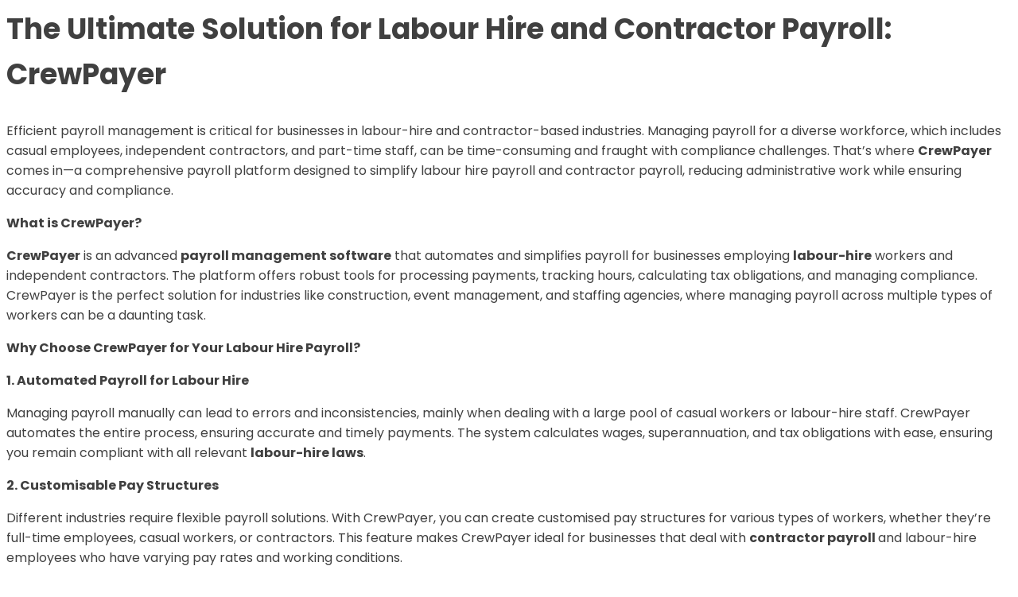

--- FILE ---
content_type: text/html; charset=UTF-8
request_url: https://crewpayer.com/author/admin/
body_size: 5488
content:
<link href="https://fonts.googleapis.com/css?family=Poppins:100,200,300,400,500,600,700,800,900|Poppins:100,200,300,400,500,600,700,800,900" rel="stylesheet"><link rel='stylesheet' id='oxygen-universal-styles-css' href='//crewpayer.com/wp-content/uploads/oxygen/css/universal.css?cache=1728626595&#038;ver=6.9' type='text/css' media='all' />
<!-- END OF WP_HEAD() -->
<style id='wp-block-paragraph-inline-css' type='text/css'>
.is-small-text{font-size:.875em}.is-regular-text{font-size:1em}.is-large-text{font-size:2.25em}.is-larger-text{font-size:3em}.has-drop-cap:not(:focus):first-letter{float:left;font-size:8.4em;font-style:normal;font-weight:100;line-height:.68;margin:.05em .1em 0 0;text-transform:uppercase}body.rtl .has-drop-cap:not(:focus):first-letter{float:none;margin-left:.1em}p.has-drop-cap.has-background{overflow:hidden}:root :where(p.has-background){padding:1.25em 2.375em}:where(p.has-text-color:not(.has-link-color)) a{color:inherit}p.has-text-align-left[style*="writing-mode:vertical-lr"],p.has-text-align-right[style*="writing-mode:vertical-rl"]{rotate:180deg}
/*# sourceURL=https://crewpayer.com/wp-includes/blocks/paragraph/style.min.css */
</style>
<style id='global-styles-inline-css' type='text/css'>
:root{--wp--preset--aspect-ratio--square: 1;--wp--preset--aspect-ratio--4-3: 4/3;--wp--preset--aspect-ratio--3-4: 3/4;--wp--preset--aspect-ratio--3-2: 3/2;--wp--preset--aspect-ratio--2-3: 2/3;--wp--preset--aspect-ratio--16-9: 16/9;--wp--preset--aspect-ratio--9-16: 9/16;--wp--preset--color--black: #000000;--wp--preset--color--cyan-bluish-gray: #abb8c3;--wp--preset--color--white: #ffffff;--wp--preset--color--pale-pink: #f78da7;--wp--preset--color--vivid-red: #cf2e2e;--wp--preset--color--luminous-vivid-orange: #ff6900;--wp--preset--color--luminous-vivid-amber: #fcb900;--wp--preset--color--light-green-cyan: #7bdcb5;--wp--preset--color--vivid-green-cyan: #00d084;--wp--preset--color--pale-cyan-blue: #8ed1fc;--wp--preset--color--vivid-cyan-blue: #0693e3;--wp--preset--color--vivid-purple: #9b51e0;--wp--preset--gradient--vivid-cyan-blue-to-vivid-purple: linear-gradient(135deg,rgb(6,147,227) 0%,rgb(155,81,224) 100%);--wp--preset--gradient--light-green-cyan-to-vivid-green-cyan: linear-gradient(135deg,rgb(122,220,180) 0%,rgb(0,208,130) 100%);--wp--preset--gradient--luminous-vivid-amber-to-luminous-vivid-orange: linear-gradient(135deg,rgb(252,185,0) 0%,rgb(255,105,0) 100%);--wp--preset--gradient--luminous-vivid-orange-to-vivid-red: linear-gradient(135deg,rgb(255,105,0) 0%,rgb(207,46,46) 100%);--wp--preset--gradient--very-light-gray-to-cyan-bluish-gray: linear-gradient(135deg,rgb(238,238,238) 0%,rgb(169,184,195) 100%);--wp--preset--gradient--cool-to-warm-spectrum: linear-gradient(135deg,rgb(74,234,220) 0%,rgb(151,120,209) 20%,rgb(207,42,186) 40%,rgb(238,44,130) 60%,rgb(251,105,98) 80%,rgb(254,248,76) 100%);--wp--preset--gradient--blush-light-purple: linear-gradient(135deg,rgb(255,206,236) 0%,rgb(152,150,240) 100%);--wp--preset--gradient--blush-bordeaux: linear-gradient(135deg,rgb(254,205,165) 0%,rgb(254,45,45) 50%,rgb(107,0,62) 100%);--wp--preset--gradient--luminous-dusk: linear-gradient(135deg,rgb(255,203,112) 0%,rgb(199,81,192) 50%,rgb(65,88,208) 100%);--wp--preset--gradient--pale-ocean: linear-gradient(135deg,rgb(255,245,203) 0%,rgb(182,227,212) 50%,rgb(51,167,181) 100%);--wp--preset--gradient--electric-grass: linear-gradient(135deg,rgb(202,248,128) 0%,rgb(113,206,126) 100%);--wp--preset--gradient--midnight: linear-gradient(135deg,rgb(2,3,129) 0%,rgb(40,116,252) 100%);--wp--preset--font-size--small: 13px;--wp--preset--font-size--medium: 20px;--wp--preset--font-size--large: 36px;--wp--preset--font-size--x-large: 42px;--wp--preset--spacing--20: 0.44rem;--wp--preset--spacing--30: 0.67rem;--wp--preset--spacing--40: 1rem;--wp--preset--spacing--50: 1.5rem;--wp--preset--spacing--60: 2.25rem;--wp--preset--spacing--70: 3.38rem;--wp--preset--spacing--80: 5.06rem;--wp--preset--shadow--natural: 6px 6px 9px rgba(0, 0, 0, 0.2);--wp--preset--shadow--deep: 12px 12px 50px rgba(0, 0, 0, 0.4);--wp--preset--shadow--sharp: 6px 6px 0px rgba(0, 0, 0, 0.2);--wp--preset--shadow--outlined: 6px 6px 0px -3px rgb(255, 255, 255), 6px 6px rgb(0, 0, 0);--wp--preset--shadow--crisp: 6px 6px 0px rgb(0, 0, 0);}:root :where(.is-layout-flow) > :first-child{margin-block-start: 0;}:root :where(.is-layout-flow) > :last-child{margin-block-end: 0;}:root :where(.is-layout-flow) > *{margin-block-start: 24px;margin-block-end: 0;}:root :where(.is-layout-constrained) > :first-child{margin-block-start: 0;}:root :where(.is-layout-constrained) > :last-child{margin-block-end: 0;}:root :where(.is-layout-constrained) > *{margin-block-start: 24px;margin-block-end: 0;}:root :where(.is-layout-flex){gap: 24px;}:root :where(.is-layout-grid){gap: 24px;}body .is-layout-flex{display: flex;}.is-layout-flex{flex-wrap: wrap;align-items: center;}.is-layout-flex > :is(*, div){margin: 0;}body .is-layout-grid{display: grid;}.is-layout-grid > :is(*, div){margin: 0;}.has-black-color{color: var(--wp--preset--color--black) !important;}.has-cyan-bluish-gray-color{color: var(--wp--preset--color--cyan-bluish-gray) !important;}.has-white-color{color: var(--wp--preset--color--white) !important;}.has-pale-pink-color{color: var(--wp--preset--color--pale-pink) !important;}.has-vivid-red-color{color: var(--wp--preset--color--vivid-red) !important;}.has-luminous-vivid-orange-color{color: var(--wp--preset--color--luminous-vivid-orange) !important;}.has-luminous-vivid-amber-color{color: var(--wp--preset--color--luminous-vivid-amber) !important;}.has-light-green-cyan-color{color: var(--wp--preset--color--light-green-cyan) !important;}.has-vivid-green-cyan-color{color: var(--wp--preset--color--vivid-green-cyan) !important;}.has-pale-cyan-blue-color{color: var(--wp--preset--color--pale-cyan-blue) !important;}.has-vivid-cyan-blue-color{color: var(--wp--preset--color--vivid-cyan-blue) !important;}.has-vivid-purple-color{color: var(--wp--preset--color--vivid-purple) !important;}.has-black-background-color{background-color: var(--wp--preset--color--black) !important;}.has-cyan-bluish-gray-background-color{background-color: var(--wp--preset--color--cyan-bluish-gray) !important;}.has-white-background-color{background-color: var(--wp--preset--color--white) !important;}.has-pale-pink-background-color{background-color: var(--wp--preset--color--pale-pink) !important;}.has-vivid-red-background-color{background-color: var(--wp--preset--color--vivid-red) !important;}.has-luminous-vivid-orange-background-color{background-color: var(--wp--preset--color--luminous-vivid-orange) !important;}.has-luminous-vivid-amber-background-color{background-color: var(--wp--preset--color--luminous-vivid-amber) !important;}.has-light-green-cyan-background-color{background-color: var(--wp--preset--color--light-green-cyan) !important;}.has-vivid-green-cyan-background-color{background-color: var(--wp--preset--color--vivid-green-cyan) !important;}.has-pale-cyan-blue-background-color{background-color: var(--wp--preset--color--pale-cyan-blue) !important;}.has-vivid-cyan-blue-background-color{background-color: var(--wp--preset--color--vivid-cyan-blue) !important;}.has-vivid-purple-background-color{background-color: var(--wp--preset--color--vivid-purple) !important;}.has-black-border-color{border-color: var(--wp--preset--color--black) !important;}.has-cyan-bluish-gray-border-color{border-color: var(--wp--preset--color--cyan-bluish-gray) !important;}.has-white-border-color{border-color: var(--wp--preset--color--white) !important;}.has-pale-pink-border-color{border-color: var(--wp--preset--color--pale-pink) !important;}.has-vivid-red-border-color{border-color: var(--wp--preset--color--vivid-red) !important;}.has-luminous-vivid-orange-border-color{border-color: var(--wp--preset--color--luminous-vivid-orange) !important;}.has-luminous-vivid-amber-border-color{border-color: var(--wp--preset--color--luminous-vivid-amber) !important;}.has-light-green-cyan-border-color{border-color: var(--wp--preset--color--light-green-cyan) !important;}.has-vivid-green-cyan-border-color{border-color: var(--wp--preset--color--vivid-green-cyan) !important;}.has-pale-cyan-blue-border-color{border-color: var(--wp--preset--color--pale-cyan-blue) !important;}.has-vivid-cyan-blue-border-color{border-color: var(--wp--preset--color--vivid-cyan-blue) !important;}.has-vivid-purple-border-color{border-color: var(--wp--preset--color--vivid-purple) !important;}.has-vivid-cyan-blue-to-vivid-purple-gradient-background{background: var(--wp--preset--gradient--vivid-cyan-blue-to-vivid-purple) !important;}.has-light-green-cyan-to-vivid-green-cyan-gradient-background{background: var(--wp--preset--gradient--light-green-cyan-to-vivid-green-cyan) !important;}.has-luminous-vivid-amber-to-luminous-vivid-orange-gradient-background{background: var(--wp--preset--gradient--luminous-vivid-amber-to-luminous-vivid-orange) !important;}.has-luminous-vivid-orange-to-vivid-red-gradient-background{background: var(--wp--preset--gradient--luminous-vivid-orange-to-vivid-red) !important;}.has-very-light-gray-to-cyan-bluish-gray-gradient-background{background: var(--wp--preset--gradient--very-light-gray-to-cyan-bluish-gray) !important;}.has-cool-to-warm-spectrum-gradient-background{background: var(--wp--preset--gradient--cool-to-warm-spectrum) !important;}.has-blush-light-purple-gradient-background{background: var(--wp--preset--gradient--blush-light-purple) !important;}.has-blush-bordeaux-gradient-background{background: var(--wp--preset--gradient--blush-bordeaux) !important;}.has-luminous-dusk-gradient-background{background: var(--wp--preset--gradient--luminous-dusk) !important;}.has-pale-ocean-gradient-background{background: var(--wp--preset--gradient--pale-ocean) !important;}.has-electric-grass-gradient-background{background: var(--wp--preset--gradient--electric-grass) !important;}.has-midnight-gradient-background{background: var(--wp--preset--gradient--midnight) !important;}.has-small-font-size{font-size: var(--wp--preset--font-size--small) !important;}.has-medium-font-size{font-size: var(--wp--preset--font-size--medium) !important;}.has-large-font-size{font-size: var(--wp--preset--font-size--large) !important;}.has-x-large-font-size{font-size: var(--wp--preset--font-size--x-large) !important;}
/*# sourceURL=global-styles-inline-css */
</style>
</head>
<body class="archive author author-admin author-1 wp-theme-oxygen-is-not-a-theme  wp-embed-responsive oxygen-body" >




										<article id="post-90" class="post-90 post type-post status-publish format-standard has-post-thumbnail hentry category-service-articles tag-australian-taxation-office-reporting tag-automated-payroll tag-construction-payroll-solutions tag-contractor-invoicing tag-contractor-management tag-contractor-payroll tag-crewpayer tag-event-staff-payroll tag-labour-hire-compliance tag-labour-hire-payroll tag-labour-hire-regulations tag-labour-hire-tax-laws tag-payroll-automation-software tag-payroll-management-system tag-payroll-processing-for-contractors tag-payroll-software tag-real-time-payroll-reporting tag-single-touch-payroll tag-staffing-agency-payroll tag-stp-compliance tag-superannuation-contributions">
					<header>
						<h1>The Ultimate Solution for Labour Hire and Contractor Payroll: CrewPayer</h1>					</header>

					<div>
						
<p>Efficient payroll management is critical for businesses in labour-hire and contractor-based industries. Managing payroll for a diverse workforce, which includes casual employees, independent contractors, and part-time staff, can be time-consuming and fraught with compliance challenges. That’s where <strong>CrewPayer</strong> comes in—a comprehensive payroll platform designed to simplify labour hire payroll and contractor payroll, reducing administrative work while ensuring accuracy and compliance.</p>



<p><strong>What is CrewPayer?</strong></p>



<p><strong>CrewPayer</strong> is an advanced <strong>payroll management software</strong> that automates and simplifies payroll for businesses employing <strong>labour-hire</strong> workers and independent contractors. The platform offers robust tools for processing payments, tracking hours, calculating tax obligations, and managing compliance. CrewPayer is the perfect solution for industries like construction, event management, and staffing agencies, where managing payroll across multiple types of workers can be a daunting task.</p>



<p><strong>Why Choose CrewPayer for Your Labour Hire Payroll?</strong></p>



<p><strong>1. Automated Payroll for Labour Hire</strong></p>



<p>Managing payroll manually can lead to errors and inconsistencies, mainly when dealing with a large pool of casual workers or labour-hire staff. CrewPayer automates the entire process, ensuring accurate and timely payments. The system calculates wages, superannuation, and tax obligations with ease, ensuring you remain compliant with all relevant <strong>labour-hire laws</strong>.</p>



<p><strong>2. Customisable Pay Structures&nbsp;</strong></p>



<p>Different industries require flexible payroll solutions. With CrewPayer, you can create customised pay structures for various types of workers, whether they’re full-time employees, casual workers, or contractors. This feature makes CrewPayer ideal for businesses that deal with <strong>contractor payroll </strong>and labour-hire employees who have varying pay rates and working conditions.</p>



<p><strong>3. Stay Compliant with Labour Hire Regulations</strong></p>



<p>Labour hire payroll is subject to strict government regulations, including superannuation, tax withholding, and award rates. CrewPayer ensures your business complies with <strong>labour-hire licensing requirements</strong> and industry-specific standards, reducing the risk of fines and penalties. The software automatically calculates and processes employee entitlements, ensuring timely, accurate payments.</p>



<p><strong>4. Single Touch Payroll (STP) Ready</strong></p>



<p>CrewPayer is fully compliant with <strong>Single Touch Payroll (STP)</strong>, meaning your payroll data is automatically reported to the <strong>Australian Taxation Office (ATO)</strong> with every pay cycle. This feature simplifies your reporting obligations and keeps your business compliant with Australian payroll laws.</p>



<p><strong>5. Contractor Payroll Made Easy</strong></p>



<p>Managing <strong>contractor payroll</strong> is often more complex than processing payroll for employees. Contractors have different tax and superannuation requirements, and invoicing can add another layer of complexity. CrewPayer simplifies this process by offering automated contractor payment solutions, including managing tax invoices, calculating contractor tax obligations, and ensuring contractors are paid on time. It’s a complete payroll solution for businesses that rely on contractors for specialised projects.</p>



<p><strong>6. Real-Time Payroll Insights and Reporting</strong></p>



<p>Stay on top of your payroll expenses with real-time insights into your labour hire and contractor payroll costs. CrewPayer’s detailed reports allow you to monitor wage expenses, track hours worked, and generate financial reports to assist with budgeting and cash flow management. The platform’s intuitive dashboard gives you a clear view of your payroll at all times, helping you make informed business decisions.</p>



<p><strong>Benefits of Using CrewPayer</strong></p>



<p><strong>Save Time on Payroll Processing: </strong>CrewPayer automates time-consuming payroll tasks, saving your team countless hours each pay cycle. Whether you’re managing a few contractors or hundreds of labour-hire workers, CrewPayer’s streamlined payroll processing will cut down admin time and boost efficiency.</p>



<p><strong>Accuracy and Compliance:</strong> Manual payroll processes are prone to human error. CrewPayer eliminates this risk by automating pay calculations, tax deductions, and superannuation contributions. With built-in compliance checks, you can be sure that your payroll adheres to <strong>employment laws</strong> and <strong>labour-hire regulations</strong>.</p>



<p><strong>Simplify Contractor Payments: </strong>Paying contractors often involves additional paperwork, such as invoices and tax documents. CrewPayer takes the hassle out of contractor payroll by automating these tasks and ensuring timely payments.</p>



<p><strong>Cost-Effective Solution:</strong> By streamlining payroll management, CrewPayer reduces the need for additional admin staff and costly payroll services, making it a cost-effective solution for businesses in the <strong>labour-hire</strong> and <strong>contractor-based industries</strong>.</p>



<p><strong>Industries that Benefit from CrewPayer</strong></p>



<p>CrewPayer is a versatile payroll solution suitable for a wide range of industries, including:</p>



<p><strong>- Construction:</strong> Labour hire is common in the construction industry, where contractors and casual workers fill temporary roles. CrewPayer ensures construction businesses comply with <strong>labour-hire laws</strong> and award rates while streamlining payroll processing for contractors and employees.</p>



<p><strong>- Event Management:</strong> Managing payroll for event staff, such as stagehands, technicians, and contractors, is made easy with CrewPayer. The platform automates payments for temporary staff and contractors, making it the perfect payroll solution for event companies.</p>



<p><strong>- Staffing Agencies:</strong> Staffing agencies often deal with high volumes of labour-hire workers and contractors across different industries. CrewPayer simplifies payroll management, ensuring accurate and timely payments for a large workforce.</p>



<p><strong>How CrewPayer Helps Your Business Grow</strong></p>



<p>CrewPayer not only streamlines payroll processes but also helps your business scale quickly. By automating payroll and staying compliant with labour hire and contractor regulations, you can focus on growing your business without the burden of payroll admin slowing down. CrewPayer ensures you’re always one step ahead with real-time insights, compliance support, and efficient payroll processing.</p>



<p>Managing payroll for labour hire and contractors doesn’t have to be a headache. With <strong>CrewPayer</strong>, you can automate payroll, stay compliant with tax and labour laws, and reduce the risk of payroll errors. Whether managing a small team of contractors or hundreds of labour-hire workers, CrewPayer is the ultimate solution for simplifying payroll and improving your business operations.&nbsp;</p>



<p>Ready to transform your payroll process? <strong>Get in touch with CrewPayer today</strong> and discover how we can help you streamline labour hire payroll and contractor payroll for your business.</p>



<p></p>
					</div>

				</article>
								<article id="post-1" class="post-1 post type-post status-publish format-standard hentry category-uncategorized">
					<header>
						<h1>Hello world!</h1>					</header>

					<div>
						
<p>Welcome to WordPress. This is your first post. Edit or delete it, then start writing!</p>
					</div>

				</article>
					<!-- WP_FOOTER -->
<script type="speculationrules">
{"prefetch":[{"source":"document","where":{"and":[{"href_matches":"/*"},{"not":{"href_matches":["/wp-*.php","/wp-admin/*","/wp-content/uploads/*","/wp-content/*","/wp-content/plugins/*","/wp-content/themes/hello-elementor/*","/wp-content/themes/oxygen-is-not-a-theme/*","/*\\?(.+)"]}},{"not":{"selector_matches":"a[rel~=\"nofollow\"]"}},{"not":{"selector_matches":".no-prefetch, .no-prefetch a"}}]},"eagerness":"conservative"}]}
</script>
<script type="text/javascript" id="ct-footer-js"></script><!-- /WP_FOOTER --> 
</body>
<script>'undefined'=== typeof _trfq || (window._trfq = []);'undefined'=== typeof _trfd && (window._trfd=[]),_trfd.push({'tccl.baseHost':'secureserver.net'},{'ap':'cpbh-mt'},{'server':'sg2plmcpnl487460'},{'dcenter':'sg2'},{'cp_id':'4791073'},{'cp_cache':''},{'cp_cl':'8'}) // Monitoring performance to make your website faster. If you want to opt-out, please contact web hosting support.</script><script src='https://img1.wsimg.com/traffic-assets/js/tccl.min.js'></script></html>
